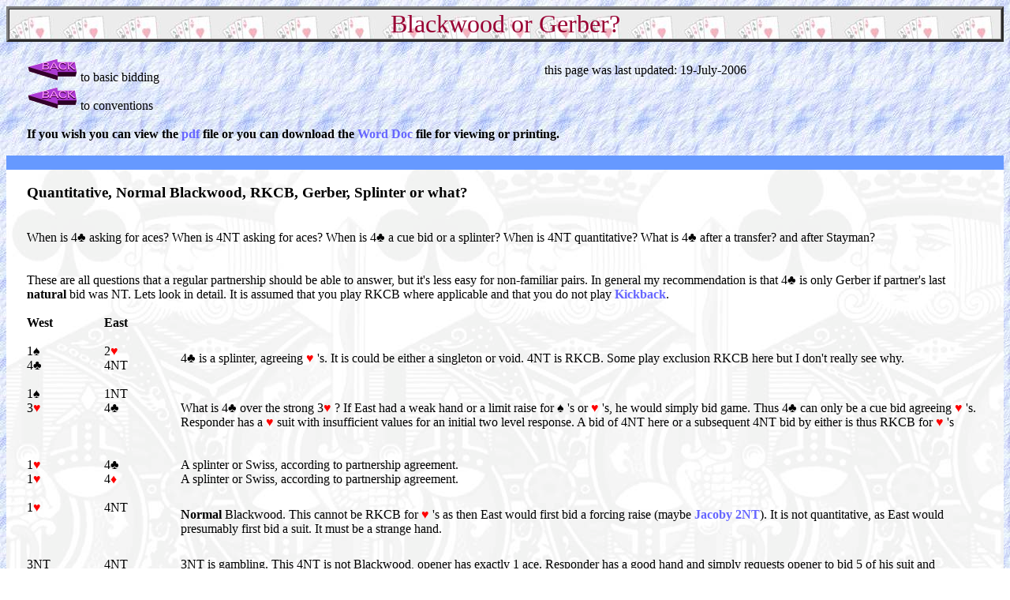

--- FILE ---
content_type: text/html
request_url: https://pattayabridge.com/conventions/BlackwoodOrGerber_main.htm
body_size: 28578
content:
<!DOCTYPE HTML PUBLIC "-//W3C//DTD HTML 4.0 Transitional//EN">
<!-- Pattaya bridge Club -->
<HTML><HEAD><TITLE>Blackwood or Gerber?</TITLE>
<META http-equiv=Content-Type content="text/html; charset=windows-1252">
<META content="MSHTML 6.00.2900.2802" name=GENERATOR>
<META NAME="Keywords" CONTENT="Conventions, bridge conventions, 
Blackwood, Gerber, Splinter, 4NT quantitative, quantitative, cue bid">
<META NAME="Description" CONTENT="This document defines when 4NT is Blackwood or natural and when 
4 clubs is Gerber or something else (natural or splinter or cue bid)">
<META NAME="Author" CONTENT="terry@pattayabridge.com">
<style type="text/css">
<!--
@import url(/images/NC.css);
body {
	background-image:  url(/background3.jpg);
}
.style1 {
	color: #990033;
	font-size: xx-large;
}
.style2 {color: #0A0A0A}
.style3 {color: #FF0000}
.style4 {color: #000000}
-->
</style>

<script type="text/javascript">
<!--

var message="Sorry, you can NOT right click here. If you wish to have a copy, please download the Word doc or pdf file"; // Your no right click message here
var closeWin="0"; // Do you want to close window after message (1 for yes 0 for no)

// JavaScript by Dave Lauderdale
// Published at: www.digi-dl.com

function IE(e) 
{
     if (navigator.appName == "Microsoft Internet Explorer" && (event.button == "2" || event.button == "3"))
     {
          alert(message); if(closeWin == "1") self.close();
          return false;
     }
}
function NS(e) 
{
     if (document.layers || (document.getElementById && !document.all))
     {
          if (e.which == "2" || e.which == "3")
          {
               alert(message); if(closeWin == "1") self.close();
               return false;
          }
     }
}
document.onmousedown=IE;document.onmouseup=NS;document.oncontextmenu=new Function("return false");

//-->
</script>

</HEAD>
<BODY >
<CENTER>
  <P>
  <table width="100%"  border="3" cellspacing="0" cellpadding="0">
    <tr>
      <td ><table width="100%"  cellspacing="0" cellpadding="0">
        <tr>
          <td background="../backgrounds1/palegreyaces.jpg"><div align="left"></div>            
          <div align="center" class="style1 style12">Blackwood or Gerber? </div>            
          <div align="right"></div>            <div align="right"></div></td>
          </tr>
      </table></td>
    </tr>
  </table>
  <table width="100%"  border="0" cellspacing="0" cellpadding="0">
    <tr>
      <td width="2%">&nbsp;</td>
      <td width="96%">&nbsp;</td>
      <td width="2%">&nbsp;</td>
    </tr>
    <tr>
      <td>&nbsp;</td>
      <td><table width="100%"  border="0" cellspacing="0" cellpadding="0">
        <tr>
          <td width="54%"><table width="100%"  border="0" cellpadding="0" cellspacing="0" dwcopytype="CopyTableRow">
            <tr>
              <td width="54%"><a href="../basicbidding_main.htm"><img src="../logo/back5.gif" border="0" ></a> to basic bidding </td>
              <td width="46%">this page was last updated: 19-July-2006</td>
            </tr>
            <tr>
              <td><a href="../convindex_main.htm"><img src="../logo/back5.gif" border="0" ></a> to conventions</td>
              <td>&nbsp;</td>
            </tr>
          </table></td>
          </tr>
      </table></td>
      <td>&nbsp;</td>
    </tr>
    <tr>
      <td>&nbsp;</td>
      <td>&nbsp;</td>
      <td>&nbsp;</td>
    </tr>
    <tr>
      <td>&nbsp;</td>
      <td><strong>If you wish you can view the <a href="Blackwood%20or%20Gerber.pdf" rel="nofollow" target="_parent">pdf </a>file or you can download the <a href="Blackwood%20or%20Gerber.doc" rel="nofollow" target="_parent">Word Doc</a> file for viewing or printing. </strong></td>
      <td>&nbsp;</td>
    </tr>
    <tr>
      <td>&nbsp;</td>
      <td>&nbsp;</td>
      <td>&nbsp;</td>
    </tr>
  </table>
  <table width="100%"  cellspacing="0" cellpadding="0">
    <tr>
      <td width="42%" background="../backgrounds1/kingclubs.jpg"><table width="100%"  border="0" cellspacing="0" cellpadding="0">
        <tr bgcolor="#6699FF">
          <td>&nbsp;</td>
          <td>&nbsp;</td>
          <td>&nbsp;</td>
        </tr>
        <tr>
          <td width="2%">&nbsp;</td>
          <td width="96%">&nbsp;</td>
          <td width="2%">&nbsp;</td>
        </tr>
        <tr>
          <td>&nbsp;</td>
          <td><table width="93%"  border="0" cellpadding="0" cellspacing="0" dwcopytype="CopyTableRow">
            <tr>
              <td width="17%"><h3>Quantitative, Normal Blackwood, RKCB, Gerber, Splinter or what? </h3></td>
              </tr>
          </table></td>
          <td>&nbsp;</td>
        </tr>
        <tr>
          <td>&nbsp;</td>
          <td>&nbsp;</td>
          <td>&nbsp;</td>
        </tr>
        <tr>
          <td>&nbsp;</td>
          <td>When is 4<span class="MsoNormal">&#9827;</span> asking for aces? When is 4NT asking for aces? When is 4<span class="MsoNormal">&#9827;</span> a cue bid or a splinter? When is 4NT quantitative? What is 4<span class="MsoNormal">&#9827;</span> after a transfer? and after Stayman?</td>
          <td>&nbsp;</td>
        </tr>
        <tr>
          <td>&nbsp;</td>
          <td>&nbsp;</td>
          <td>&nbsp;</td>
        </tr>
        <tr>
          <td>&nbsp;</td>
          <td>&nbsp;</td>
          <td>&nbsp;</td>
        </tr>
        <tr>
          <td>&nbsp;</td>
          <td>These are all questions that a regular partnership should be able to answer, but it's less easy for non-familiar pairs. In general my recommendation is that 4<span class="MsoNormal">&#9827;</span> is only Gerber if partner's last <strong>natural </strong> bid was NT. Lets look in detail. It is assumed that you play RKCB where applicable and that you do not play <a href="Kickback_main.htm">Kickback</a>. </td>
          <td>&nbsp;</td>
        </tr>
        <tr>
          <td>&nbsp;</td>
          <td>&nbsp;</td>
          <td>&nbsp;</td>
        </tr>
        <tr>
          <td>&nbsp;</td>
          <td><table width="100%"  border="0" cellpadding="0" cellspacing="0" dwcopytype="CopyTableRow">
            <tr>
              <td width="8%"><strong>West</strong></td>
              <td width="8%"><strong>East</strong></td>
              <td width="84%">&nbsp;</td>
            </tr>
            <tr>
              <td>&nbsp;</td>
              <td>&nbsp;</td>
              <td>&nbsp;</td>
            </tr>
            <tr>
              <td>1<span class="MsoNormal"><span class="style3 style4">&#9824;</span></span></span></span></span></td>
              <td>2<span class="MsoNormal"><span style='color:red'>&#9829;</span></span></span></td>
              <td rowspan="2"><p>4<span class="MsoNormal">&#9827;</span><span class="MsoNormal"></span></span><span class="MsoNormal"></span> is a splinter, agreeing <span class="MsoNormal"><span style='color:red'>&#9829;</span></span></span> 's. It is could be either a singleton or void. 4NT is RKCB. Some play exclusion RKCB here but I don't really see why.</p></td>
            </tr>
            <tr>
              <td>4<span class="MsoNormal">&#9827;</span></span></td>
              <td>4NT</td>
            </tr>
            <tr>
              <td>&nbsp;</td>
              <td>&nbsp;</td>
              <td>&nbsp;</td>
            </tr>
            <tr>
              <td>1<span class="MsoNormal "><span class="style4">&#9824;</span></span><span class="style4"></span></span></span></span></td>
              <td>1NT</td>
              <td rowspan="4"><p>What is 4<span class="MsoNormal">&#9827;</span></span> over the strong 3<span class="MsoNormal"><span style='color:red'>&#9829;</span></span></span> ? If East had a weak hand or a limit raise for <span class="MsoNormal"><span class="style4">&#9824;</span></span></span></span></span> 's or <span class="MsoNormal"><span style='color:red'>&#9829;</span></span></span> 's, he would simply bid game. Thus 4<span class="MsoNormal">&#9827;</span></span> can only be a cue bid agreeing <span class="MsoNormal"><span style='color:red'>&#9829;</span></span></span> 's. Responder has a <span class="MsoNormal"><span style='color:red'>&#9829;</span></span></span> suit with insufficient values for an initial two level response. A bid of 4NT here or a subsequent 4NT bid by either is thus RKCB for <span class="MsoNormal"><span style='color:red'>&#9829;</span></span></span> 's </p></td>
            </tr>
            <tr>
              <td>3<span class="MsoNormal"><span style='color:red'>&#9829;</span></span></td>
              <td>4<span class="MsoNormal">&#9827;</span></td>
              </tr>
            <tr>
              <td>&nbsp;</td>
              <td>&nbsp;</td>
              </tr>
            <tr>
              <td>&nbsp;</td>
              <td>&nbsp;</td>
            </tr>
            <tr>
              <td>&nbsp;</td>
              <td>&nbsp;</td>
              <td>&nbsp;</td>
            </tr>
            <tr>
              <td>1<span class="MsoNormal"><span style='color:red'>&#9829;</span></span></span></td>
              <td>4<span class="MsoNormal">&#9827;</span></span></td>
              <td> A splinter or Swiss, according to partnership agreement. </td>
            </tr>
            <tr>
              <td>1<span class="MsoNormal"><span style='color:red'>&#9829;</span></span></span></td>
              <td>4<span class="MsoNormal"><span lang=ZH-CN style='font-family:Batang'><span
style='color:red'>&#9830;</span></span></span></span></td>
              <td> A splinter or Swiss, according to partnership agreement. </td>
            </tr>
            <tr>
              <td>&nbsp;</td>
              <td>&nbsp;</td>
              <td>&nbsp;</td>
            </tr>
            <tr>
              <td>1<span class="MsoNormal"><span style='color:red'>&#9829;</span></span></span></td>
              <td>4NT</td>
              <td rowspan="3"><p><strong>Normal</strong> Blackwood. This cannot be RKCB for <span class="MsoNormal"><span style='color:red'>&#9829;</span></span></span> 's as then East would first bid a forcing raise (maybe <a href="Jacoby2NT_main.htm">Jacoby 2NT</a>). It is not quantitative, as East would presumably first bid a suit. It must be a strange hand. </p></td>
            </tr>
            <tr>
              <td>&nbsp;</td>
              <td>&nbsp;</td>
            </tr>
            <tr>
              <td>&nbsp;</td>
              <td>&nbsp;</td>
            </tr>
            <tr>
              <td>&nbsp;</td>
              <td>&nbsp;</td>
              <td>&nbsp;</td>
            </tr>
            <tr>
              <td>3NT</td>
              <td>4NT</td>
              <td rowspan="2"> 3NT is gambling. This 4NT is not Blackwood, opener has exactly 1 ace. Responder has a good hand and simply requests opener to bid 5 of his suit and responder will take it from there. </td>
            </tr>
            <tr>
              <td>&nbsp;</td>
              <td>&nbsp;</td>
            </tr>
            <tr>
              <td>&nbsp;</td>
              <td>&nbsp;</td>
              <td>&nbsp;</td>
            </tr>
            <tr>
              <td>3NT</td>
              <td>4<span class="MsoNormal">&#9827;</span></span></td>
              <td> 3NT is gambling and 4<span class="MsoNormal">&#9827;</span></span> is pass or correct.</td>
            </tr>
            <tr>
              <td>3NT</td>
              <td>4<span class="MsoNormal"><span lang=ZH-CN style='font-family:Batang'><span
style='color:red'>&#9830;</span></span></span></span></td>
              <td> 3NT is gambling and 4<span class="MsoNormal"><span lang=ZH-CN style='font-family:Batang'><span
style='color:red'>&#9830;</span></span></span></span> is a conventional bid asking about shortage. </td>
            </tr>
            <tr>
              <td>&nbsp;</td>
              <td>&nbsp;</td>
              <td>&nbsp;</td>
            </tr>
            <tr>
              <td>2<span class="MsoNormal">&#9827;</span></span></td>
              <td>2<span class="MsoNormal"><span lang=ZH-CN style='font-family:Batang'><span
style='color:red'>&#9830;</span></span></span></span></td>
              <td rowspan="5"><p>RKCB for <span class="MsoNormal"><span lang=ZH-CN style='font-family:Batang'><span
style='color:red'>&#9830;</span></span></span></span> 's. With a big hand in support of <span class="MsoNormal"><span style='color:red'>&#9829;</span></span></span> 's, East would have splintered, cue bid, bid 3<span class="MsoNormal"><span style='color:red'>&#9829;</span></span></span> or bid RKCB on the previous round. Of course it is unwise to use 4NT as Blackwood when minor suits are trumps and my preference is to use Kickback (so 4<span class="MsoNormal"><span style='color:red'>&#9829;</span></span></span> would be RKCB for <span class="MsoNormal"><span lang=ZH-CN style='font-family:Batang'><span
style='color:red'>&#9830;</span></span></span></span> 's here), but that's a totally different topic which is discussed in the <a href="Kickback_main.htm">Kickback</a> link.</p></td>
            </tr>
            <tr>
              <td>2<span class="MsoNormal"><span style='color:red'>&#9829;</span></span></td>
              <td>2NT</td>
              </tr>
            <tr>
              <td>3<span class="MsoNormal"><span lang=ZH-CN style='font-family:Batang'><span
style='color:red'>&#9830;</span></span></span></td>
              <td>4NT</td>
              </tr>
            <tr>
              <td>&nbsp;</td>
              <td>&nbsp;</td>
            </tr>
            <tr>
              <td>&nbsp;</td>
              <td>&nbsp;</td>
            </tr>
            <tr>
              <td>&nbsp;</td>
              <td>&nbsp;</td>
              <td>&nbsp;</td>
            </tr>
            <tr>
              <td>&nbsp;</td>
              <td>&nbsp;</td>
              <td>&nbsp;</td>
            </tr>
            <tr>
              <td colspan="3"><strong> And let's have a look at the situation after a 1NT opening: - </strong></td>
            </tr>
            <tr>
              <td>&nbsp;</td>
              <td>&nbsp;</td>
              <td>&nbsp;</td>
            </tr>
            <tr>
              <td>&nbsp;</td>
              <td colspan="2"><p>Remember what I said about Gerber and partner's last <strong>natural </strong> bid? Here's what I mean: - </p></td>
            </tr>
          </table></td>
          <td>&nbsp;</td>
        </tr>
        <tr>
          <td>&nbsp;</td>
          <td>&nbsp;</td>
          <td>&nbsp;</td>
        </tr>
        <tr>
          <td>&nbsp;</td>
          <td><table width="100%"  border="0" cellpadding="0" cellspacing="0" dwcopytype="CopyTableRow">
            <tr>
              <td width="8%">West</td>
              <td width="8%">East</td>
              <td width="33%">&nbsp;</td>
              <td width="3%">|</td>
              <td width="7%">West</td>
              <td width="7%">East</td>
              <td width="34%">&nbsp;</td>
            </tr>
            <tr>
              <td>&nbsp;</td>
              <td>&nbsp;</td>
              <td>&nbsp;</td>
              <td>|</td>
              <td>&nbsp;</td>
              <td>&nbsp;</td>
              <td>&nbsp;</td>
            </tr>
            <tr>
              <td>1NT</td>
              <td>4<span class="style3"><span class="MsoNormal style4">&#9827;</span></span></td>
              <td> Gerber </td>
              <td>|</td>
              <td>1NT</td>
              <td>4NT</td>
              <td> Quantitative. </td>
            </tr>
            <tr>
              <td>&nbsp;</td>
              <td>&nbsp;</td>
              <td>&nbsp;</td>
              <td>|</td>
              <td>&nbsp;</td>
              <td>&nbsp;</td>
              <td>&nbsp;</td>
            </tr>
            <tr>
              <td>1<span class="MsoNormal"><span class="style3 style4">&#9824;</span></span></span></span></span></td>
              <td><span class="style3"><span class="MsoNormal"><span lang=ZH-CN style='font-family:Batang'><span class="style4">2</span><span class="style3">&#9830;</span></span></span></span></span></td>
              <td>&nbsp;</td>
              <td>|</td>
              <td>1<span class="MsoNormal"><span class="MsoNormal"><span class="style3 style4">&#9824;</span></span></span><span class="style4"></span></span></span></td>
              <td><span class="style3"><span class="MsoNormal"><span lang=ZH-CN style='font-family:Batang'><span
style='color:red'><span class="style2">2</span>&#9830;</span></span></span></span></td>
              <td>&nbsp;</td>
            </tr>
            <tr>
              <td>2NT</td>
              <td>4<span class="style3"><span class="MsoNormal style4">&#9827;</span></span></td>
              <td> Gerber </td>
              <td>|</td>
              <td>2NT</td>
              <td>4NT</td>
              <td> Quantitative. </td>
            </tr>
            <tr>
              <td>&nbsp;</td>
              <td>&nbsp;</td>
              <td>&nbsp;</td>
              <td>&nbsp;</td>
              <td>&nbsp;</td>
              <td>&nbsp;</td>
              <td>&nbsp;</td>
            </tr>
            <tr>
              <td>&nbsp;</td>
              <td>&nbsp;</td>
              <td>&nbsp;</td>
              <td>&nbsp;</td>
              <td>&nbsp;</td>
              <td>&nbsp;</td>
              <td>&nbsp;</td>
            </tr>
          </table></td>
          <td>&nbsp;</td>
        </tr>
        <tr>
          <td>&nbsp;</td>
          <td><table width="100%"  border="0" cellpadding="0" cellspacing="0" dwcopytype="CopyTableCell">
            <tr>
              <td width="8%">1NT</td>
              <td width="8%">3<span class="MsoNormal"><span class="style3 style4">&#9824;</span></span><span class="style4"></span></span></span></span></td>
              <td width="84%" colspan="5" rowspan="2"><p>Assuming that you play that East's 3<span class="style3 style4">&#9824;</span></span></span></span></span> is a slam try, then West's 4<span class="style3 style4"><span class="MsoNormal">&#9827;</span></span> is a cue bid agreeing <span class="MsoNormal"><span class="style3 style4">&#9824;</span></span></span></span></span> 's and East's 4NT is RKCB for <span class="MsoNormal"><span class="style4 style3">&#9824;</span></span></span></span></span> 's. </p></td>
            </tr>
            <tr>
              <td>4<span class="style3 style4"><span class="MsoNormal">&#9827;</span></span></td>
              <td>4NT</td>
            </tr>
          </table></td>
          <td>&nbsp;</td>
        </tr>
        <tr>
          <td>&nbsp;</td>
          <td>&nbsp;</td>
          <td>&nbsp;</td>
        </tr>
        <tr>
          <td>&nbsp;</td>
          <td>&nbsp;</td>
          <td>&nbsp;</td>
        </tr>
        <tr>
          <td>&nbsp;</td>
          <td><table width="100%"  border="0" cellpadding="0" cellspacing="0" dwcopytype="CopyTableRow">
            <tr>
              <td width="8%">&nbsp;</td>
              <td colspan="2"><strong> Transfer Sequences </strong></td>
              <td width="3%">|</td>
              <td width="7%">&nbsp;</td>
              <td colspan="2"><strong> Stayman Sequences </strong></td>
            </tr>
            <tr>
              <td>&nbsp;</td>
              <td width="8%">&nbsp;</td>
              <td width="33%">&nbsp;</td>
              <td>|</td>
              <td>&nbsp;</td>
              <td width="7%">&nbsp;</td>
              <td width="34%">&nbsp;</td>
            </tr>
            <tr>
              <td>1NT</td>
              <td>2<span class="style3 style4"><span class="MsoNormal"><span style='color:red'>&#9829;</span></span></span></td>
              <td rowspan="2"><p>Gerber (RKCB?). Partner's last <strong>natural</strong> bid was 1NT. </p></td>
              <td>|</td>
              <td>1NT</td>
              <td>2<span class="style3 style4"><span class="MsoNormal">&#9827;</span></span></td>
              <td> Ace (key card) ask, so </td>
            </tr>
            <tr>
              <td>2<span class="MsoNormal"><span class="style4 style3">&#9824;</span></span></span></span></span></td>
              <td>4<span class="style3 style4"><span class="MsoNormal">&#9827;</span></span></td>
              <td>|</td>
              <td>2<span class="MsoNormal"><span class="style4 style3">&#9824;</span></span></span></span></span></td>
              <td>4<span class="style3 style4"><span class="MsoNormal">&#9827;</span></span></td>
              <td> Gerber (RKCB?) </td>
            </tr>
            <tr>
              <td>&nbsp;</td>
              <td>&nbsp;</td>
              <td>&nbsp;</td>
              <td>|</td>
              <td>&nbsp;</td>
              <td>&nbsp;</td>
              <td>&nbsp;</td>
            </tr>
            <tr>
              <td>1NT</td>
              <td>2<span class="style3 style4"><span class="MsoNormal"><span style='color:red'>&#9829;</span></span></span></td>
              <td>&nbsp;</td>
              <td>|</td>
              <td>1NT</td>
              <td>2<span class="style3 style4"><span class="MsoNormal">&#9827;</span></span></td>
              <td>&nbsp;</td>
            </tr>
            <tr>
              <td>2<span class="MsoNormal"><span class="style3 style4">&#9824;</span></span></span></span></span></td>
              <td>4<span class="style3 style4">NT</span></td>
              <td> Quantitative (5 <span class="MsoNormal"><span class="style3 style4">&#9824;</span></span></span></span></span> 's) </td>
              <td>|</td>
              <td>2<span class="MsoNormal"><span style='color:red'><span class="style3 style4"><span style='color:red'>&#9829;</span></span></span></span></span></span></td>
              <td>4<span class="style3 style4">NT</span></td>
              <td>Quantitative (4<span class="MsoNormal"><span style='color:red'><span class="style3 style4">&#9824;</span></span></span></span></span> 's) </td>
            </tr>
            <tr>
              <td>&nbsp;</td>
              <td>&nbsp;</td>
              <td>&nbsp;</td>
              <td>&nbsp;</td>
              <td>&nbsp;</td>
              <td>&nbsp;</td>
              <td>&nbsp;</td>
            </tr>
          </table></td>
          <td>&nbsp;</td>
        </tr>
        <tr>
          <td>&nbsp;</td>
          <td><table width="100%"  border="0" cellpadding="0" cellspacing="0" dwcopytype="CopyTableRow">
            <tr>
              <td width="8%">1NT</td>
              <td width="8%">2<span class="style3 style4"><span class="MsoNormal"><span style='color:red'>&#9829;</span></span></span></td>
              <td width="84%" rowspan="2"><p>This time, 4NT is RKCB for <span class="MsoNormal"><span class="style4 style3">&#9824;</span></span></span></span></span> 's. West's super accept of the transfer has set <span class="MsoNormal"><span class="style4 style3">&#9824;</span></span></span></span></span> 's as trumps. East re-transfers to get West as declarer and then uses RKCB. </p></td>
            </tr>
            <tr>
              <td>2NT</td>
              <td>3<span class="style3 style4"><span class="MsoNormal"><span style='color:red'>&#9829;</span></span></span></td>
            </tr>
            <tr>
              <td>3<span class="MsoNormal"><span style='color:red'><span class=GramE style2><span class="style4 style3">&#9824;</span></span></span></span></span></td>
              <td>4NT</td>
              <td>&nbsp;</td>
            </tr>
          </table></td>
          <td>&nbsp;</td>
        </tr>
        <tr>
          <td>&nbsp;</td>
          <td>&nbsp;</td>
          <td>&nbsp;</td>
        </tr>
        <tr>
          <td>&nbsp;</td>
          <td><table width="100%"  border="0" cellpadding="0" cellspacing="0" dwcopytype="CopyTableRow">
            <tr>
              <td width="8%">1NT</td>
              <td width="8%">2<span class="style3 style4"><span class="MsoNormal"><span lang=ZH-CN style='font-family:Batang'><span style='color:red'>&#9830;</span></span></span></span></td>
              <td width="84%" rowspan="5"><p>4NT is not RKCB for <span class="style3 style4"><span class="MsoNormal"><span style='color:red'></span></span></span> <span class="style3 style4"><span class="MsoNormal"><span style='color:red'>&#9829; </span></span></span>'s here, it must be quantitative. If East had a hand where he can investigate slam in <span class="style3 style4"><span class="MsoNormal"><span style='color:red'>&#9829;</span></span></span> 's with minimal support from partner, he would have started with a slam interest bid of 3<span class="style3 style4"><span class="MsoNormal"><span style='color:red'>&#9829;</span></span></span> over 1NT (if that's what you play 3<span class="style3 style4"><span class="MsoNormal"><span style='color:red'>&#9829;</span></span></span> as). Some players (including me) play 4<span class="style3 style4"><span class="MsoNormal">&#9827;</span></span> as RKCB for <span class="style3 style4"><span class="MsoNormal"><span style='color:red'>&#9829;</span></span></span> 's in this sequence rather than Gerber. </p></td>
            </tr>
            <tr>
              <td>2<span class="style3 style4"><span class="MsoNormal"><span style='color:red'>&#9829;</span></span></span><span class="style3 style4"><span class="MsoNormal"><span style='color:red'></span></span></span></td>
              <td>4NT</td>
            </tr>
            <tr>
              <td>&nbsp;</td>
              <td>&nbsp;</td>
            </tr>
            <tr>
              <td>&nbsp;</td>
              <td>&nbsp;</td>
              </tr>
            <tr>
              <td>&nbsp;</td>
              <td>&nbsp;</td>
              </tr>
          </table></td>
          <td>&nbsp;</td>
        </tr>
        <tr>
          <td>&nbsp;</td>
          <td>&nbsp;</td>
          <td>&nbsp;</td>
        </tr>
        <tr>
          <td>&nbsp;</td>
          <td>&nbsp;</td>
          <td>&nbsp;</td>
        </tr>
        <tr>
          <td>&nbsp;</td>
          <td>Note : What do I mean by Gerber(RKCB?)? – I play 4<span class="style3 style4"><span class="MsoNormal">&#9827;</span></span> as Roman Key Card in these situations and rather than call it RKC Gerber I prefer to say that 4<span class="style3 style4"><span class="MsoNormal">&#9827;</span></span> is RKCB. </td>
          <td>&nbsp;</td>
        </tr>
        <tr>
          <td>&nbsp;</td>
          <td>Note also that in the sequences like 1NT - 2<span class="style3 style4"><span class="MsoNormal"><span style='color:red'>&#9829;</span></span></span> - 2<span class="MsoNormal"><span style='color:red'><span class="style4 style3">&#9824;</span></span></span></span></span> - 4<span class="style3 style4"><span class="MsoNormal">&#9827;</span></span> and 1NT - 2<span class="style3 style4"><span class="MsoNormal">&#9827;</span></span> - 2<span class="MsoNormal"><span style='color:red'><span class="style4 style3">&#9824;</span></span></span></span></span> - 4<span class="style3 style4"><span class="MsoNormal">&#9827;</span></span> then 4<span class="style3 style4"><span class="MsoNormal">&#9827;</span></span> is normally played as standard ace ask Gerber, I believe that RKCB is to be preferred but you would have to agree that. </td>
          <td>&nbsp;</td>
        </tr>
        <tr>
          <td>&nbsp;</td>
          <td>&nbsp;</td>
          <td>&nbsp;</td>
        </tr>
        <tr>
          <td>&nbsp;</td>
          <td>&nbsp;</td>
          <td>&nbsp;</td>
        </tr>
        <tr>
          <td>&nbsp;</td>
          <td><table width="100%"  border="0" cellpadding="0" cellspacing="0" dwcopytype="CopyTableRow">
            <tr>
              <td width="50%">&nbsp;</td>
              <td width="23%">Pattaya Bridge Club - </td>
              <td width="27%">www.pattayabridge.com</td>
            </tr>
          </table></td>
          <td>&nbsp;</td>
        </tr>
        <tr>
          <td>&nbsp;</td>
          <td>&nbsp;</td>
          <td>&nbsp;</td>
        </tr>
      </table></td>
    </tr>
    <tr>
      <td>&nbsp;</td>
    </tr>
    <tr>
      <td><div align="center">
        <table width="100%"  border="0" cellpadding="0" cellspacing="0" dwcopytype="CopyTableRow">
          <tr>
            <td width="43%"><a href="../convindex_main.htm"><img src="../logo/back5.gif" border="0" ></a> <strong>to conventions</strong> </td>
            <td width="57%"><a href="../index.html" target="_top"><img src="../logo/home7.gif" border="0" ></a></td>
          </tr>
        </table>
      </div></td>
    </tr>
  </table>
</CENTER>
<P>
</BODY>
</HTML>


--- FILE ---
content_type: text/css
request_url: https://pattayabridge.com/images/NC.css
body_size: 4369
content:
A {
	FONT-WEIGHT: bold;
	COLOR: #6666FF;
	TEXT-DECORATION: none;
}

A:visited {
	FONT-WEIGHT: bold;
	COLOR: #0099FF;
	text-decoration: none;

}
A:active {
	FONT-WEIGHT: bold; COLOR: #009933; TEXT-DECORATION: none
}
A:hover {
	FONT-WEIGHT: bold; COLOR: #ed1720; TEXT-DECORATION: underline
}
A.bigBright:link {
	FONT-SIZE: 14px;
	COLOR: #FFFFFF;
	TEXT-DECORATION: none;
	font-family: Arial, Helvetica, sans-serif;

}
A.bigBright:visited {
	COLOR: #FFFF00;
	text-decoration: none;
	font-family: Arial, Helvetica, sans-serif;
	font-size: 14px;
	font-weight: bold;



}
A.bigBright:active {
	COLOR: #00CCFF;
	TEXT-DECORATION: none;

}
A.bigBright:hover {
	COLOR: #0000FF;
	TEXT-DECORATION: underline;

}
A.bigDark:link {
	FONT-SIZE: 16px;
	COLOR: #0000FF;
	TEXT-DECORATION: none;
	font-weight: bold;


}
A.bigDark:visited {
	COLOR: #0066CC;
	text-decoration: none;
	font-weight: bold;



}
A.bigDark:active {
	COLOR: #333399;
	TEXT-DECORATION: none;

}
A.bigDark:hover {
	COLOR: #FF0000;
	TEXT-DECORATION: underline;

}
A.smallDark:link {
	FONT-SIZE: 11px;
	COLOR: #333399;
	TEXT-DECORATION: none;
	font-family: Arial, Helvetica, sans-serif;
	font-weight: bold;
	line-height: 15px;



}
A.smallDark:visited {
	COLOR: #0066CC;
	text-decoration: none;
	font-family: Arial, Helvetica, sans-serif;
	font-size: 11px;
	font-weight: bold;
	line-height: 15px;




}
A.smallDark:active {
	COLOR: #333399;
	TEXT-DECORATION: none;

}
A.smallDark:hover {
	COLOR: #FF0000;
	TEXT-DECORATION: underline;

}
TD.silverPlate  {
	background-color: #FFFFFF;
	background-image: url(bkSilver130x2.gif);
	background-image: url(background3.jpg);
	background-repeat: repeat-y;
	background-position: center;
	padding-top: 10px;
	padding-right: 2px;
	padding-bottom: 8px;
	padding-left: 5px;
	border: 1px solid #999999;
	font-family: Arial, Helvetica, sans-serif;
	font-size: 11px;
	color: #000000;
	text-align: left;
	font-weight: bold;
	line-height: 15px;
	vertical-align: top;
}
TD.BodyBoxSm {
	font-family: "Times New Roman", Times, serif;
	font-size: 13px;
	line-height: 18px;
	color: #000000;
	background-image: url(bkSilver400x2.gif);
	background-image: url(background3.jpg);
	background-repeat: repeat-y;
	background-position: center center;
	padding-top: 5px;
	padding-right: 3px;
	padding-bottom: 5px;
	padding-left: 5px;
	border: 1px solid #999999;
	text-align: justify;
}
TD.BodyBoxBig {
	font-family: "Times New Roman", Times, serif;
	font-size: 13px;
	line-height: 18px;
	color: #000000;
	background-image: url(bkSilverTr600x2.gif);
	background-image: url(background3.jpg);
	background-repeat: repeat-y;
	padding-top: 5px;
	padding-right: 3px;
	padding-bottom: 5px;
	padding-left: 5px;
	border: 2px solid #999999;
	text-align: justify;
	background-position: center center;

}
TD.BoxHead {
	font-family: Arial, Helvetica, sans-serif;
	font-size: 24px;
	line-height: 18px;
	color: #000000;
	background-image: url(bkSilverVert50x2.gif);
	background-image: url(background3.jpg);
	background-repeat: repeat-x;
	background-position: center center;
	padding-top: 5px;
	padding-right: 3px;
	padding-bottom: 5px;
	padding-left: 5px;
	border: none;
	text-align: center;
	font-weight: bold;

}
.Mhead {
	font-family: Arial, Helvetica, sans-serif;
	font-size: 14px;
	font-weight: bold;
	line-height: 20px;
	color: #FFFF00;
	
	background-color: #999999;
	padding-top: 8px;
	padding-bottom: 5px;
	border: 1px solid #3300FF;

	text-align: center;
	vertical-align: middle;
}

.HeadBlue3 {
	font-family: Arial, Helvetica, sans-serif;
	font-size: 16px;
	font-weight: bold;
	color: #0000FF;
	text-align: center;
	line-height: 25px;


}
TD.BodyNoBackground {
	font-family: "Times New Roman", Times, serif;
	font-size: 13px;
	line-height: 18px;
	color: #000000;
	padding-top: 5px;
	padding-right: 5px;
	padding-bottom: 5px;
	padding-left: 15px;
	border: 2px solid #CCCCCC;
	text-align: justify;

}
.textSansSmall {
	font-family: Arial, Helvetica, sans-serif;
	font-size: 12px;
	line-height: 15px;
	color: #000000;
}
.TableHead {
	font-family: Arial, Helvetica, sans-serif;
	font-size: 16px;
	line-height: 20px;
	font-weight: bold;
}
.textSamsMidBold {
	font-family: Arial, Helvetica, sans-serif;
	font-size: 16px;
	line-height: 20px;
	font-weight: bold;
	color: #000000;
}
.Pxx {
	padding-top: 3px;
	padding-right: 1px;
	padding-bottom: 1px;
	padding-left: 3px;
	}
.P {
background-color: #FFFFCC;
	
: none
}
